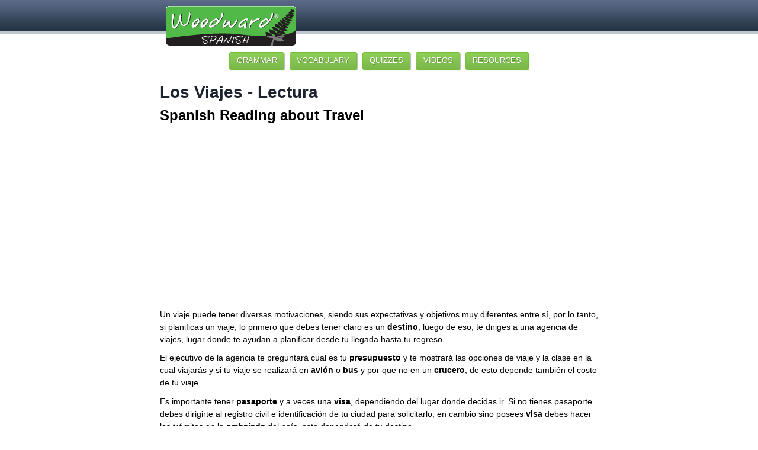

--- FILE ---
content_type: text/html
request_url: https://www.spanish.cl/Vocabulary/Notes/Viajes.htm
body_size: 4016
content:
<!DOCTYPE html>
<head>
<!-- Google tag (gtag.js) -->
<script async src="https://www.googletagmanager.com/gtag/js?id=G-1P9VVY6TQ5"></script>
<script>
  window.dataLayer = window.dataLayer || [];
  function gtag(){dataLayer.push(arguments);}
  gtag('js', new Date());

  gtag('config', 'G-1P9VVY6TQ5');
</script>

<meta http-equiv="Content-Type" content="text/html; charset=utf-8" />
<meta name="viewport" content="width=device-width, initial-scale=1.0" />
<html lang="es">
<meta name="description" content="A reading exercise containing Spanish vocabulary about Vacations and Travel - Lectura con vocabulario de los viajes. Woodward Spanish">
<meta name="keywords" content="Vocabulary, Viajes, Vocabulario, Spanish, Reading, Lectura, Vacations, Travel, Español">
<title>Viajes Lectura con Vocabulario. Reading with Spanish vocabulary about Vacations and Travel.</title>
<link rel="stylesheet" type="text/css" href="../../css/sp.css" />
<link rel="stylesheet" type="text/css" href="../../css/s-lg.css" />
<link rel="stylesheet" type="text/css" media="only screen and (min-width:50px) and (max-width:510px)" href="../../css/s-sm.css" />
<!--[if lt IE 9]>
	<script src="https://html5shiv.googlecode.com/svn/trunk/html5.js"></script>
<![endif]-->
<script async src="https://pagead2.googlesyndication.com/pagead/js/adsbygoogle.js?client=ca-pub-0175660131861688"
     crossorigin="anonymous"></script> 
</head>

<body>

<div class="page">

<header>
  <a class="logo" href="//www.spanish.cl" title="Woodward Spanish"><img src="../../images/logo.gif" alt="Woodward Spanish" /></a>

</header>

<div class="clear"></div>
<article>

<h1>Los Viajes - Lectura</h1>
<h2>Spanish Reading about Travel</h2>
<div>
<script async src="//pagead2.googlesyndication.com/pagead/js/adsbygoogle.js"></script>
<!-- Spanish CL Top Resp ESP -->
<ins class="adsbygoogle"
     style="display:block"
     data-ad-client="ca-pub-0175660131861688"
     data-ad-slot="9522663360"
     data-ad-format="auto"></ins>
<script>
(adsbygoogle = window.adsbygoogle || []).push({});
</script>
</div>
<br>    
    
<p>Un viaje puede tener diversas motivaciones, siendo sus expectativas y objetivos muy diferentes entre sí, por lo tanto, si planificas un viaje, lo primero que debes 
tener claro es un <b>destino</b>, luego de eso, te diriges a una agencia de viajes, lugar donde te ayudan a planificar desde tu llegada hasta tu regreso.</p>
<p>El ejecutivo de la agencia te preguntará cual es tu <b>presupuesto</b> y te mostrará las opciones de viaje y la clase en la cual viajarás y si tu viaje se realizará en 
<b>avión</b> o <b>bus</b> y por que no en un <b>crucero</b>; de esto depende 
también el costo de tu viaje. </p>
<p>Es importante tener <b>pasaporte</b> y a veces una <b>visa</b>, dependiendo del lugar donde 
decidas ir. Si no tienes pasaporte debes dirigirte al registro civil e identificación de tu ciudad para solicitarlo, en cambio sino posees 
<b>visa</b> debes hacer los trámites en la 
<b>embajada</b> del país, esto dependerá de tu destino.</p>
<p>Al tener ya listo los papeles de tu viaje, organiza lo que llevarás. Primero dependiendo de los días de tu viaje, elige el tamaño de la 
<b>maleta</b>, luego elige tu ropa de 
acuerdo al clima del lugar; no olvides llevar <b>cámara fotográfica</b> o <b>filmadora</b> para guardar los momentos inolvidables del viaje.</p>
<p>Siempre es recomendable cada vez que sales de tu país, informarte sobre la <b>moneda</b> del país de destino. 
Una opción es tener en tu poder dólares 
americanos, es la moneda más fácil de cambiar en cualquier parte del mundo, también puedes utilizar Euros.</p>
<p>Al llegar al lugar de destino es recomendable que te manejes llevando una <b>mochila</b> donde llevarás alimento, la cámara y tus documentos. </p>
<p>Para contactarte con tu familia, en todo destino podrás encontrar lugares donde puedas conectarte a Internet y mandarle e-mail a tus familiares y amigos, y así poder 
compartir tu viaje con tus más cercanos. </p>
<p>Si en algún minuto de tu viaje tienes algún imprevisto, es recomendable dirigirte a la 
<b>embajada</b> de tu país.</p>
<p>Un consejo importante para todo <b>viajero</b> es optar por un <b>seguro</b>, el cual te cubrirá cualquier imprevisto de salud en donde te encuentres. </p>
<p>Después de tener todo esto en cuenta, te espera un ¡gran viaje!</p>
<h3>Vocabulario</h3>
<br>
<p><b>La aduana:</b> Oficina pública o institución fiscal establecida generalmente en costas o fronteras con el fin de registrar el tráfico internacional de mercancías 
que se importan o exportan en y desde un país concreto y cobrar los impuestos que se adeudan.</p>
<p><b>La inmigración:</b> Es la entrada a un país de personas que nacieron o proceden de otro lugar. </p>
<p><b>La mochila:</b> Es un tipo de bolsa que generalmente se cuelga en la espalda, una herramienta de transporte indispensable para hacer montaña, escalar o hacer viajes.</p>
<p><b>El pasaje:</b> Son boletos para viajar, ya sea vía terrestre como aérea.</p>
<p><b>El bus:</b> Medio de transporte terrestre.</p>
  <p><b>El avión:</b> Medio de transporte aéreo. </p>
  <p><b>El aeropuerto:</b> Son estaciones para los pasajeros de las aerolíneas y para el transporte de mercancías.</p>
  <p><b>El terminal (El rodoviario):</b> Punto de partida o destino final de los buses y donde dan la bajada y subida de pasajeros.</p>
  <p><b>La cámara fotográfica:</b> Aparato tecnológico utilizado para tomar fotografías.</p>
  <p><b>La cámara filmadora:</b> Equipo que permite capturar imágenes de videos y sonidos.</p>
  <p><b>El destino:</b> Punto o llegada al que se dirige una persona o una cosa.</p>
  <p><b>El hotel:</b> Establecimiento en el que se proporciona alojamiento y comida a los clientes mediante pago.</p>
  <p><b>El motel:</b> Establecimiento hotelero de carretera generalmente formado por pequeños departamentos independientes.</p>
  <p><b>La cabaña:</b> Pequeña casa rústica de campo normalmente hecha de madera 
	donde se puede alojar.</p>
  <p><b>El camping:</b> Lugar acondicionado con algunas instalaciones para alojar al aire libre en tiendas de campaña o carpas, mediante el pago de una 
  cantidad estipulada.</p>
  <p><b>La carpa:</b> Cubierta de lona que se extiende sobre un espacio para dar techo.</p>
  <p><b>El tren:</b> Transporte formado por una serie de vagones o articulados unos tras otros y arrastrados por una locomotora.</p>
  <p><b>La reserva:</b> Sustantivo del verbo reservar. Pedir con anticipación una plaza o localidad, un transporte público, hotel, espectáculo, etc.</p>
  <p><b>La embajada:</b> Oficina del embajador o de la representación diplomática de un país en otro.</p>
  <p><b>El pasaporte:</b> Documento en que consta la identidad de una persona, necesario para viajar a algunos países.</p>
  <p><b>La visa:</b> Documento que otorga la embajada o el consulado de un país certificando que la persona que la solicitó reúne las condiciones que la nación receptora 
  exige para ingresar en ella.</p>
<p><b>El crucero:</b> Embarcación destinadas a realizar viajes por vía marítima para conocer lugares exclusivos rodeado de todas las comodidades y lujos.</p>
  <p><b>La moneda:</b> Divisa de cada país.</p>

<br> 
<div>
<script async src="//pagead2.googlesyndication.com/pagead/js/adsbygoogle.js"></script>
<!-- Spanish CL Bot Resp ESP -->
<ins class="adsbygoogle"
     style="display:block"
     data-ad-client="ca-pub-0175660131861688"
     data-ad-slot="1999396564"
     data-ad-format="auto"></ins>
<script>
(adsbygoogle = window.adsbygoogle || []).push({});
</script>
</div>


<br>
<p>¿Te pareció útil este vocabulario? Compártelo con tus amigos:</p>
</article>

<div class="pr_cont">

<div class="pr">
    	<div class="content">
    	  <h3>Spanish Quizzes</h3>
            <p>Boost your Spanish language skills with our interactive multiple-choice quizzes! Our Spanish grammar and vocabulary quizzes are for beginners to advanced level learners  and offer a fun and effective way to learn and practice Spanish. So, start playing these interactive games and make your language learning journey enjoyable and rewarding.</p>
            <p><a href="../../quizzes.htm" title="Learn Spanish with out Multiple Choice Quizzes and Games" class="cta">SEE OUR SPANISH QUIZZES</a></p>
        </div>
    </div>
    
    <div class="pr">
    	<div class="content">
    	  <h3>Spanish Resources</h3>
            <p>Spanish language resources for teachers, students, and parents: Lesson plans, Spanish grammar worksheets, Spanish vocabulary flash cards and charts, task cards, Spanish reading comprehension activities, classroom posters and decorations, word searches, and  PDFs that allow  students to become actively engaged in their learning.</p>
            <p><a href="../../resources.htm" title="Spanish Language Resources for Teachers, Students, and Parents" class="cta">SEE OUR SPANISH RESOURCES</a></p>
        </div>    
    </div>
    
    <div class="pr">
    	<div class="content">
    	  <h3>Learn Spanish on YouTube</h3>
          <a href="https://www.youtube.com/@WoodwardSpanish" title="Learn Spanish on YouTube with Woodward Spanish" target="_blank"><img src="../../images/learn-spanish-on-youtube-woodward-spanish.jpg" alt="Learn Spanish on YouTube with Woodward Spanish" title="Learn Spanish on YouTube with Woodward Spanish"/></a>
        </div>    
    </div>

</div>
<div class="clear"></div>

<nav>
<a href="../../grammar.htm" title="Learn Spanish Grammar">GRAMMAR</a>
<a href="../../vocabulary.htm" title="Learn Spanish Grammar">VOCABULARY</a>
<a href="../../quizzes.htm" title="Learn Spanish Quizzes">QUIZZES</a>
<a href="../../videos.htm" title="Learn Spanish Videos">VIDEOS</a>
<a href="../../resources.htm" title="Spanish Language Resources">RESOURCES</a>
</nav>

<footer>
&copy; 2003-2026 <a href="../../Whoarewe.htm" title="Woodward - Contact Us">Woodward Education</a> - All Rights Reserved.<br>
<a href="../../privacy.htm">Privacy Policy</a> | <a href="../../terms_conditions.htm">Terms and Conditions</a> | <a href="../../sitemap.htm">Site Map</a><br>
Last Updated: 01 January 2026</footer>

</div>

 

</body>
</html>

--- FILE ---
content_type: text/html; charset=utf-8
request_url: https://www.google.com/recaptcha/api2/aframe
body_size: 264
content:
<!DOCTYPE HTML><html><head><meta http-equiv="content-type" content="text/html; charset=UTF-8"></head><body><script nonce="9F6usKofH5waMdemswfp3g">/** Anti-fraud and anti-abuse applications only. See google.com/recaptcha */ try{var clients={'sodar':'https://pagead2.googlesyndication.com/pagead/sodar?'};window.addEventListener("message",function(a){try{if(a.source===window.parent){var b=JSON.parse(a.data);var c=clients[b['id']];if(c){var d=document.createElement('img');d.src=c+b['params']+'&rc='+(localStorage.getItem("rc::a")?sessionStorage.getItem("rc::b"):"");window.document.body.appendChild(d);sessionStorage.setItem("rc::e",parseInt(sessionStorage.getItem("rc::e")||0)+1);localStorage.setItem("rc::h",'1768903102644');}}}catch(b){}});window.parent.postMessage("_grecaptcha_ready", "*");}catch(b){}</script></body></html>

--- FILE ---
content_type: text/css
request_url: https://www.spanish.cl/css/sp.css
body_size: 1259
content:
@charset "UTF-8";

/* Global Content Formatting and Styles */
body { 
	line-height: 1.5em;
	font-family: Arial, Helvetica, sans-serif;
	font-size: 14px;
	background:url(/images/head-bg.jpg) repeat-x top; margin:0; padding:0;
	background-color: #fff;
}
body.home  { margin: 0; padding: 0; background:none;}

header {
	height: 70px;
}
header a.logo{
	float:left;
	width:220px;
	margin: 9px 0px 0px 20px ;
	text-decoration: none;
}

.search {
	float:right;
	padding:1em .5em;
	top: 10px;
}

.page {
	max-width: 760px;
	margin: 0px auto 0px auto;
	position: relative;
}

h1 { font-size: 2em; line-height: 1em; font-weight: bold; color: #1d222f; margin: 0 0 .5em 0; }
h2 { font-size: 1.7em; margin: .6em 0; }
h3 { font-size: 1.5em; margin: 1em 0 .8em; }
p { margin: 0 0 .75em 0; }
a { color: #4D9028;}
a:hover { color: #009900;}

footer { font-size: .85em; color: #a1acce; background-color: #515673; padding: 10px 10px 10px 20px; }
footer a { color: #a1acce; }
footer a:hover { color: #fff; }

a.cta {
	text-transform: uppercase;
	font-size: .9em;
	font-weight: bold;
	text-decoration: none;
	margin: .5em 0 0 0;
	padding: 0px 12px 0px 0px;
}

.pr h3 { font-size: 1.1em; margin: 0;}
.pr p { line-height: 1.2em; font-size: .9em; margin-bottom: .5em; }


nav { 
	background-color: #fff;
}
nav.ind {
	margin: 10px 0;
}
.clear { clear: both; line-height: 1px; }

img {
  max-width: 100%;
  margin-bottom: 0.5em;
}
img.flright {
	float: right;
	margin: 5px;
}
img.flleft {
	float: left;
	margin: 5px;
}

table {
	border-style: solid;
	border-color: #CCC;
	border-collapse: collapse;
	margin: 0.5em 0em 1em;
}

.tnone table {
	border-color: #ffffff;
	background: #ffffff;
}


.tnone td {
	margin: 0;
	border: 2px solid #fff;
	padding: 2px 5px;
	background: #ffffff;
}

th {
	text-align: left;
	font-weight: bold;
	padding: 5px 10px 5px 5px;
	background: #ffffff;
}
tr { background: #F0F0F0;
}
.even  {
	background: #E8E8E8;
}
td {
	margin: 0;
	border: 2px solid #CCC;
	padding: 2px 5px;
}

.game {
	width: 98%;
	padding: .5em;
	text-align: center;
	background: #515673;
	margin: .5em 0;
	border: 2px solid #CCC;
	border-radius: 8px;
    color: #fff;
}

.ques {
    font-size: 1.1em;
	height: auto; 
	white-space: normal;
	min-width: 70%;
    border-radius: 8px;
    border: 1px solid #dcdcdc;
	margin: .5em;
    padding: .4em .8em;
    box-shadow: inset 1px 1px 0px 0px #eeeeee;
    cursor: default;
    color: #555555;
    display: inline-block;
    background: -webkit-linear-gradient(90deg, #d1d3d4 5%, #ffffff 100%);
    background: -moz-linear-gradient(90deg, #d1d3d4 5%, #ffffff 100%);
    background: -ms-linear-gradient(90deg, #d1d3d4 5%, #ffffff 100%);
    background: linear-gradient(180deg, #ffffff 5%, #d1d3d4 100%);
    filter: progid:DXImageTransform.Microsoft.gradient(startColorstr="#ffffff",endColorstr="#d1d3d4");	
}

.choice {
    font-size: 1em;
	height: auto; 
	min-width: 70%;
	white-space: normal;
    border-radius: 8px;
    border: 1px solid #84bbf3;
	margin: .5em;
    padding: .4em .8em;
    box-shadow: inset 1px 1px 0px 0px #dcecfb;
    cursor: pointer;
    color: #555555;
    display: inline-block;
    background: -webkit-linear-gradient(90deg, #bddbfa 5%, #deedfc 100%);
    background: -moz-linear-gradient(90deg, #bddbfa 5%, #deedfc 100%);
    background: -ms-linear-gradient(90deg, #bddbfa 5%, #deedfc 100%);
    background: linear-gradient(180deg, #deedfc 5%, #bddbfa 100%);
    filter: progid:DXImageTransform.Microsoft.gradient(startColorstr="#deedfc",endColorstr="#bddbfa");	
}

.choice:hover {
    background: -webkit-linear-gradient(90deg, #deedfc 5%, #bddbfa 100%);
    background: -moz-linear-gradient(90deg, #deedfc 5%, #bddbfa 100%);
    background: -ms-linear-gradient(90deg, #deedfc 5%, #bddbfa 100%);
    background: linear-gradient(180deg, #bddbfa 5%, #deedfc 100%);
    filter: progid:DXImageTransform.Microsoft.gradient(startColorstr="#bddbfa",endColorstr="#deedfc");
}

.next {
    font-size: 1.1em;
	min-width: 40%; 
    border-radius: 8px;
    border: 1px solid #84bbf3;
	margin: .5em;
    padding: .4em .8em;
    box-shadow: inset 1px 1px 0px 0px #dcecfb;
    cursor: pointer;
    color: #555555;
    background: #f9f9f9;
}

.res {
    font-size: 1em;
    border-radius: 8px;
    border: 1px solid #dcdcdc;
	margin: .5em .2em;
    padding: .4em .8em;
    text-shadow: 1px 1px 0px #ffffff;
    box-shadow: inset 1px 1px 0px 0px #ffffff;
    color: #555555;
    background: #f9f9f9;
}

div.badge {float:left;
}
div.badge a {
	display: block;
	width: 200px;
	height: 200px;
	margin: 10px 0px;	
}
div.badge a.ggames { background: url(../images/ggames.gif);}
div.badge a.gnotes { background: url(../images/gnotes.gif);}
div.badge a.vgames { background: url(../images/vgames.gif);}
div.badge a.vtopics { background: url(../images/vtopics.gif);}


div.badge a:hover { background-position: -200px 0;}

.score {background:url(../Hangman/hangman/scores.gif) no-repeat; margin:0; padding:0;}
.newbtn {background:url(../Hangman/hangman/newbtn.gif) no-repeat; margin:0; padding:0;}

.vid {
	position:relative;
	padding-bottom:56.25%;
	margin-bottom: 1em;
	height:0;
	overflow:hidden;
}

.vid iframe {
	position:absolute;
	top:0;
	left:0;
	width:100%;
	height:100%;
}

--- FILE ---
content_type: text/css
request_url: https://www.spanish.cl/css/s-sm.css
body_size: 167
content:
@charset "UTF-8";

/* Layout Small Screens */

body .home  { margin: 0; padding: 0; background:none;}
article { padding: 50px 20px 10px 20px; }
article ul { padding-left: 1.5em; }

nav { 
	position: static; 
	padding: 10px 0px;
	background-color: #515673;
}

nav a { 
	color: #a6abc5; 
	display: block;
	margin: 15px;
	padding: 9px;
	border: 1px solid #a6abc5;
	background: url(../images/mob-arrow.png) no-repeat right center;
	-moz-border-radius: 12px;
	-webkit-border-radius: 12px;
	border-radius: 12px;
}

.pr_cont { padding: 0px; }
.pr_cont .pr {
	width: auto;
	float: none;
	padding: 10px 0px 0px 0px;
 	background-position: 20px 13px;
	border-top: 1px solid #ccc;
}
.pr_cont .pr .content { padding: 0px 20px 5px 20px; }

footer { border-top: 1px solid #a6abc5; }

.search {
	display: none;
}


div.star p { padding: 220px 10px 5px 10px; }
